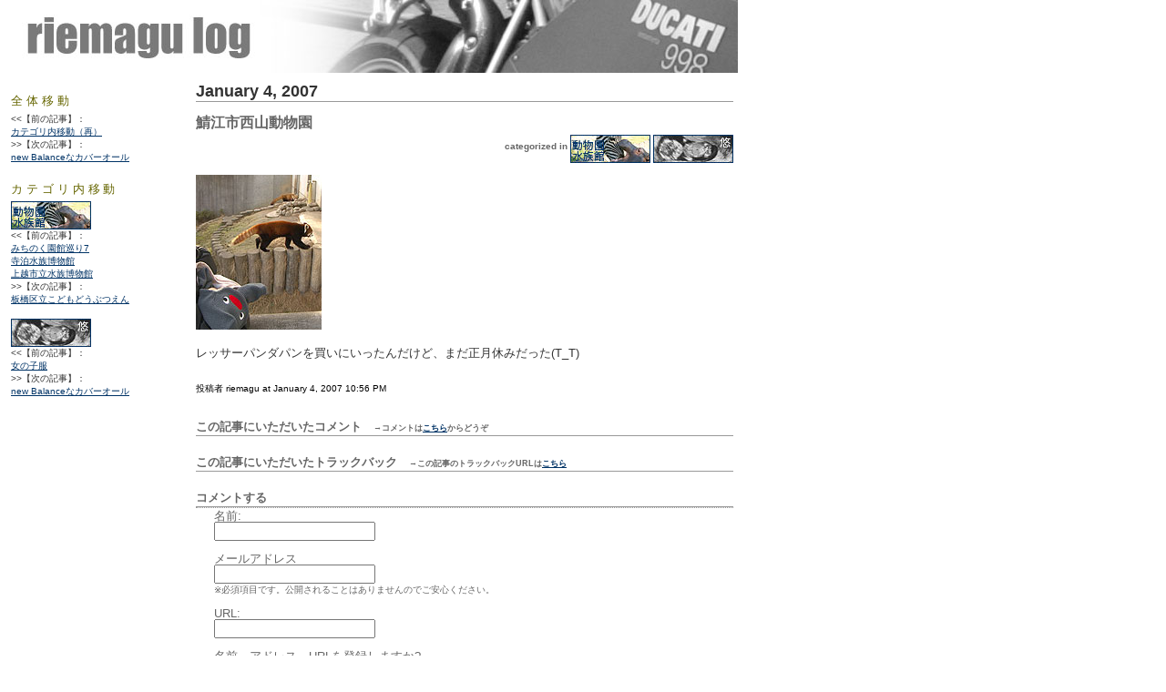

--- FILE ---
content_type: text/html
request_url: http://riemagu.jp/blog/2007/001609.html
body_size: 3338
content:
<!DOCTYPE html PUBLIC "-//W3C//DTD XHTML 1.0 Transitional//EN"
 "http://www.w3.org/TR/xhtml1/DTD/xhtml1-transitional.dtd">

<html xmlns="http://www.w3.org/1999/xhtml" xmlns:v="urn:schemas-microsoft-com:vml">

<head>
<meta http-equiv="Content-Type" content="text/html; charset=EUC-JP" />

<title>riemagu log: 鯖江市西山動物園</title>

<link rel="stylesheet" href="http://riemagu.jp/styles-site.css" type="text/css" />
<link rel="alternate" type="application/rss+xml" title="RSS" href="http://riemagu.jp/index.rdf" />

<link rel="start" href="http://riemagu.jp/" title="Home" />
<link rel="prev" href="http://riemagu.jp/blog/2007/001601.html" title="カテゴリ内移動（再）" />

<link rel="next" href="http://riemagu.jp/blog/2007/001613.html" title="new Balanceなカバーオール" />


<script src="http://maps.google.com/maps?file=api&v=2&key=ABQIAAAAOG_-DBz3wyM6RGlotwQ2UhQmfUM7yiav5-sbzKSUZvktyhCyjBR5dq5BHKEDfmBPaUrqJX7He51QEg" type="text/javascript" charset="utf-8"></script>

<style type="text/css">
    v\:* {
      behavior:url(#default#VML);
    }
    </style>

<script type="text/javascript" language="javascript">
<!--

function OpenTrackback (c) {
    window.open(c,'trackback','width=480,height=480,scrollbars=yes,status=yes');
}

var HOST = 'riemagu.jp';

// Copyright (c) 1996-1997 Athenia Associates.
// http://www.webreference.com/js/
// License is granted if and only if this entire
// copyright notice is included. By Tomer Shiran.

function setCookie (name, value, expires, path, domain, secure) {
    var curCookie = name + "=" + escape(value) + ((expires) ? "; expires=" + expires.toGMTString() : "") + ((path) ? "; path=" + path : "") + ((domain) ? "; domain=" + domain : "") + ((secure) ? "; secure" : "");
    document.cookie = curCookie;
}

function getCookie (name) {
    var prefix = name + '=';
    var c = document.cookie;
    var nullstring = '';
    var cookieStartIndex = c.indexOf(prefix);
    if (cookieStartIndex == -1)
        return nullstring;
    var cookieEndIndex = c.indexOf(";", cookieStartIndex + prefix.length);
    if (cookieEndIndex == -1)
        cookieEndIndex = c.length;
    return unescape(c.substring(cookieStartIndex + prefix.length, cookieEndIndex));
}

function deleteCookie (name, path, domain) {
    if (getCookie(name))
        document.cookie = name + "=" + ((path) ? "; path=" + path : "") + ((domain) ? "; domain=" + domain : "") + "; expires=Thu, 01-Jan-70 00:00:01 GMT";
}

function fixDate (date) {
    var base = new Date(0);
    var skew = base.getTime();
    if (skew > 0)
        date.setTime(date.getTime() - skew);
}

function rememberMe (f) {
    var now = new Date();
    fixDate(now);
    now.setTime(now.getTime() + 365 * 24 * 60 * 60 * 1000);
    setCookie('mtcmtauth', f.author.value, now, '', HOST, '');
    setCookie('mtcmtmail', f.email.value, now, '', HOST, '');
    setCookie('mtcmthome', f.url.value, now, '', HOST, '');
}

function forgetMe (f) {
    deleteCookie('mtcmtmail', '', HOST);
    deleteCookie('mtcmthome', '', HOST);
    deleteCookie('mtcmtauth', '', HOST);
    f.email.value = '';
    f.author.value = '';
    f.url.value = '';
}

//-->
</script>

<!--
<rdf:RDF xmlns:rdf="http://www.w3.org/1999/02/22-rdf-syntax-ns#"
         xmlns:trackback="http://madskills.com/public/xml/rss/module/trackback/"
         xmlns:dc="http://purl.org/dc/elements/1.1/">
<rdf:Description
    rdf:about="http://riemagu.jp/blog/2007/001609.html"
    trackback:ping="http://riemagu.jp/mt/mt-tb.cgi/1609"
    dc:title="鯖江市西山動物園"
    dc:identifier="http://riemagu.jp/blog/2007/001609.html"
    dc:subject="02enkan"
    dc:description=" レッサーパンダパンを買いにいったんだけど、まだ正月休みだった(T_T)..."
    dc:creator=""
    dc:date="2007-01-04T22:56:34+09:00" />
</rdf:RDF>
-->




</head>

<body>

<div id="banner">
<h1><a href="http://riemagu.jp/" accesskey="1"><img src="http://riemagu.jp/top_bannar.jpg" height="80" border="0" /></a></h1>
<span class="description"></span>
</div>

<div id="content">

<div class="blog">

<h2 class="date">January  4, 2007</h2>

<div class="blogbody">

<h3 class="title">鯖江市西山動物園</h3><h3 class="title-category"><font size="-2">categorized in <a href="http://riemagu.jp/blog/cat_02enkan.html"><img alt="" src="http://riemagu.jp/category_img_02enkan.jpg" width="88" height="31" border="0" align="top" /></a> <a href="http://riemagu.jp/blog/cat_11haruka.html"><img alt="" src="http://riemagu.jp/category_img_11haruka.jpg" width="88" height="31" border="0" align="top" /></a></font></h3>

<p><img alt="20070104_152726_riemagu.jpg" src="http://riemagu.jp/blog/2007/20070104_152726_riemagu.jpg" width="138" height="170" /></p>

<p>レッサーパンダパンを買いにいったんだけど、まだ正月休みだった(T_T)</p>

<a name="more"></a>


<span class="posted">投稿者 riemagu at January  4, 2007 10:56 PM<br /></span>

</div>


<div class="comments-head">この記事にいただいたコメント　<span style="font-size: xx-small">→コメントは<a href="#comments">こちら</a>からどうぞ</span></div>






<div class="comments-head">この記事にいただいたトラックバック　<span style="font-size: xx-small">→この記事のトラックバックURLは<a href="#trackback">こちら</a></span></div>






<div class="comments-head"><a name="comments"></a>コメントする</div>

<div class="comments-body">
<form method="post" action="http://riemagu.jp/mt/mt-comments.cgi" name="comments_form" onsubmit="if (this.bakecookie[0].checked) rememberMe(this)">
<input type="hidden" name="static" value="1" />
<input type="hidden" name="entry_id" value="1609" />

<!--div style="width:180px; padding-right:15px; margin-right:15px; float:left; text-align:left; border-right:1px dotted #bbb;"-->
<label for="author">名前:</label><br />
<input tabindex="1" id="author" name="author" /><br /><br />
<label for="email">メールアドレス</label><br />
<input tabindex="2" id="email" name="email" /><br />
<font size="1">※必須項目です。公開されることはありませんのでご安心ください。</font><br /><br />
<label for="url">URL:</label><br />
<input tabindex="3" id="url" name="url" /><br /><br />
<!--/div-->

名前、アドレス、URLを登録しますか?<br />
<input type="radio" id="bakecookie" name="bakecookie" /><label for="bakecookie">Yes</label><input type="radio" id="forget" name="bakecookie" onclick="forgetMe(this.form)" value="Forget Info" style="margin-left: 15px;" /><label for="forget">No</label><br style="clear: both;" /><br />

<label for="text">コメント:</label><br />
<textarea tabindex="4" id="text" name="text" rows="10" cols="50"></textarea><br /><br />

<input type="submit" name="preview" value="&nbsp;確認してから投稿する&nbsp;" /><br /> 
※確認する場合、下記のCAPTCHA Codeはまだ入力しなくても大丈夫です。<br />
<br />

<input style="font-weight: bold;" type="submit" name="post" value="&nbsp;確認せずに投稿する&nbsp;" /><br />
※確認せずに投稿する場合、下記のCAPTCHA Codeを入力してくださいm(_ _)m<br />
<br />

<script type="text/javascript" src="http://riemagu.jp/mt/plugins/captcha/captcha_js.cgi?blog_id=1"></script><br />

</form>

<script type="text/javascript" language="javascript">
<!--
document.comments_form.email.value = getCookie("mtcmtmail");
document.comments_form.author.value = getCookie("mtcmtauth");
document.comments_form.url.value = getCookie("mtcmthome");
if (getCookie("mtcmtauth")) {
    document.comments_form.bakecookie[0].checked = true;
} else {
    document.comments_form.bakecookie[1].checked = true;
}
//-->
</script>
</div>



<div class="comments-head"><a name="trackback"></a>トラックバックする</div>

<div class="trackback-url">この記事のトラックバックURL:<br />http://riemagu.jp/mt/mt-tb.cgi/1609</div><br />



</div>
</div>

<div id="links">

<div class="sidetitle">
全体移動
</div>
<div class="side">
&lt;&lt;【前の記事】：<br />
<a href="http://riemagu.jp/blog/2007/001601.html">カテゴリ内移動（再）</a>
<br /> 
&gt;&gt;【次の記事】：<br />
<a href="http://riemagu.jp/blog/2007/001613.html">new Balanceなカバーオール</a>

</div>

<div class="sidetitle">
カテゴリ内移動
</div>
<div class="side">
<a href="http://riemagu.jp/blog/cat_02enkan.html" title="02enkan カテゴリの記事一覧">
<img src="http://riemagu.jp/category_img_02enkan.jpg" border="0" width="88" height="31" alt="02enkan" /></a><br />
&lt;&lt;【前の記事】：<br />
<a href="http://riemagu.jp/blog/2006/001053.html" title="このカテゴリの前の記事">みちのく園館巡り7<br>寺泊水族博物館<br>上越市立水族博物館</a>
<br />
&gt;&gt;【次の記事】：<br />
<a href="http://riemagu.jp/blog/2007/001636.html" title="このカテゴリの次の記事">板橋区立こどもどうぶつえん</a>
<br />
<br />
<a href="http://riemagu.jp/blog/cat_11haruka.html" title="11haruka カテゴリの記事一覧">
<img src="http://riemagu.jp/category_img_11haruka.jpg" border="0" width="88" height="31" alt="11haruka" /></a><br />
&lt;&lt;【前の記事】：<br />
<a href="http://riemagu.jp/blog/2007/001612.html" title="このカテゴリの前の記事">女の子服</a>
<br />
&gt;&gt;【次の記事】：<br />
<a href="http://riemagu.jp/blog/2007/001613.html" title="このカテゴリの次の記事">new Balanceなカバーオール</a>
<br />
<br />

</div>

</div>

</body>
</html>


--- FILE ---
content_type: text/css
request_url: http://riemagu.jp/styles-site.css
body_size: 1230
content:
@charset "UTF-8";

body {
margin:0px 0px 0px 0px;
background:#FFF;
font-family:
"メイリオ",
"Meiryo",
"ヒラギノ角ゴ Pro W3",
"Hiragino Kaku Gothic Pro",
"ＭＳ Ｐゴシック",
"MS P Gothic","Osaka",
Verdana,Arial,
Helvetica,
sans-serif;
}

A { color: #003366; text-decoration: underline; }
A:link { color: #003366; text-decoration: underline; }
A:visited { color: #003366; text-decoration: underline; }
A:active { color: #999999;  }
A:hover { color: #999999;  }

h1, h2, h3 {
margin: 0px;
padding: 0px;
}

#banner {
background: #FFF;
width: 810px;
color: #333;
font-size: small;
font-weight: normal;
line-height: 120%;
}

#banner a,
#banner a:link,
#banner a:visited,
#banner a:active,
#banner a:hover {
font-size: small;
color: #333;
text-decoration: none;
}

.bannertext {
text-align: center;
padding-top: 2px;
padding-bottom: 2px;
background: #666;
color: #FFF;
}

.description {
color: #333;
font-size: small;
text-transform: none;
}

#container {
background: #FFF;
width: 810px;
}

#content {
position: absolute;
background: #FFF;
margin-right: 0px;
margin-left: 210px;
margin-top: 0px;
margin-bottom: 0px;
padding-left: 0px;
padding-right: 0px;
padding-top: 5px;
padding-bottom: 5px;
background: #FFF;
width: 600px;
}

#links {
padding-left: 10px;
padding-right: 20px;
padding-top: 5px;
padding-bottom: 5px;
width: 180px;
overflow: hidden;
}

#menu {
margin-top: 15px;
margin-bottom: 15px;
background: #FFF;
text-align: center;
color: #666600;
font-size: small;
font-weight: normal;
letter-spacing: .3em;
text-transform: uppercase;
}

#menu-footer {
margin-top: 15px;
margin-bottom: 15px;
background: #FFF;
text-align: center;
color: #666600;
font-size: small;
font-weight: normal;
letter-spacing: .3em;
text-transform: uppercase;
}

.blog {
padding-left: 5px;
padding-right: 5px;
padding-top: 5px;
padding-bottom: 5px;
background: #FFF;
}

.blogbody {
color: #333;
font-size: small;
font-weight: normal;
background: #FFF;
line-height: 200%;
}

.blogbody-nolineheight {
line-height: 150%;
padding-bottom: 15px;
}

.blogbody a,
.blogbody a:link,
.blogbody a:visited,
.blogbody a:active,
.blogbody a:hover {
font-weight: normal;
text-decoration: underline;
}

.title {
font-size: medium;
background: #FFF;
color: #666;
}

.title-category {
font-size: medium;
text-align: right;
background: #FFF;
color: #666;
}

.date {
font-size: large;
color: #333;
border-bottom: 1px solid #999;
margin-bottom: 10px;
font-weight: bold;
}

.index-title {
font-size: large;
color: #696969;
border-top: 1px solid #999;
padding-top: 5px;
margin-bottom: 10px;
font-weight: bold;
}

.posted {
font-size: x-small;
color: #000000;
margin-bottom: 25px;
}

.calendar {
color: #666;
font-size: x-small;
font-weight: normal;
background: #FFF;
line-height: 140%;
padding: 2px;
text-align: left;
}

.calendarhead {
color: #666600;
font-size: small;
font-weight: normal;
padding: 2px;
letter-spacing: .3em;
background: #FFF;
text-transform: uppercase;
text-align: left;
}

.side {
color: #333;
font-size: x-small;
font-weight: normal;
background: #FFF;
line-height: 140%;
padding: 2px;
}

.side-indent {
color: #333;
font-size: x-small;
font-weight: normal;
background: #FFF;
line-height: 140%;
padding: 2px;
margin-left: 4.0em;
}

.map {
color: #333;
font-size: x-small;
font-weight: normal;
background: #FFF;
line-height: 140%;
margin-top: 2px;
padding: 2px;
border-style: solid;
border-width: 1px;
padding: 0px;
width: 598px;
}

.sidetitle {
color: #666600;
font-size: small;
font-weight: normal;
padding: 2px;
margin-top: 15px;
letter-spacing: .3em;
background: #FFF;
text-transform: uppercase;
}

.syndicate {
font-size: xx-small;
line-height: 140%;
padding: 2px;
background: #FFF;
}

.powered {
color: #666;
font-size: x-small;
line-height: 140%;
text-transform: uppercase;
padding: 2px;
margin-top: 5px;
letter-spacing: .2em;
background: #FFF;
}

.comments-body {
color: #666;
font-size: small;
font-weight: normal;
background: #FFF;
line-height: 100%;
padding-left: 20px;
padding-bottom: 2px;
padding-top: 2px;
border-top: 1px dotted #999;
margin-bottom: 20px;
}

.comments-post {
color: #666;
font-size: x-small;
font-weight: normal;
background: #FFF;
margin-bottom: 20px;
}

.trackback-url {
color: #666;
font-size: small;
font-weight: normal;
background: #FFF;
line-height: 140%;
padding: 5px;
border: 1px dotted #999;
}

.trackback-body {
color: #666;
font-size: small;
font-weight: normal;
background: #FFF;
line-height: 140%;
padding-bottom: 10px;
padding-top: 10px;
border-bottom: 1px dotted #999;
}

.trackback-post {
color: #666;
font-size: x-small;
font-weight: normal;
background: #FFF;
}

.comments-head {
font-size: small;
color: #666;
border-bottom: 1px solid #999;
margin-top: 20px;
font-weight: bold;
background: #FFF;
}

.photo-thumb{
background: #FFF;
text-align: center;
}

#banner-commentspop {
color: #FFF;
font-size: large;
font-weight: bold;
border-left: 1px solid #FFF;
border-right: 1px solid #FFF;
border-top: 1px solid #FFF;
background: #003366;
padding-left: 15px;
padding-right: 15px;
padding-top: 5px;
padding-bottom: 5px;
}

textarea {
font-family: "Osaka", "ヒラギノ角ゴ Pro W3", "ＭＳ Ｐゴシック", verdana, arial, sans-serif;
}



--- FILE ---
content_type: text/javascript; charset=ISO-8859-1
request_url: http://riemagu.jp/mt/plugins/captcha/captcha_js.cgi?blog_id=1
body_size: 662
content:
	document.writeln('<div id="comment-captcha-block">');
	document.writeln('<input type="hidden" name="captcha_md5" value="7f3b5b289004c410ed3a4615af8336de" />');
	document.writeln('<label for="comment-captcha">CAPTCHA&trade; Code: </label><br />');
	document.writeln('<img src="http://riemagu.jp/mt/plugins/captcha/images/7f3b5b289004c410ed3a4615af8336de.png" width="125" height="35" alt="CAPTCHA Image" /><br /><br />');
	document.writeln('Please input the capture code to the text box below.<br />');
	document.writeln('<input type="text" id="comment-captcha" name="captcha_code" value="" length="5" maxlength="5" />');
	document.writeln('</div>');
